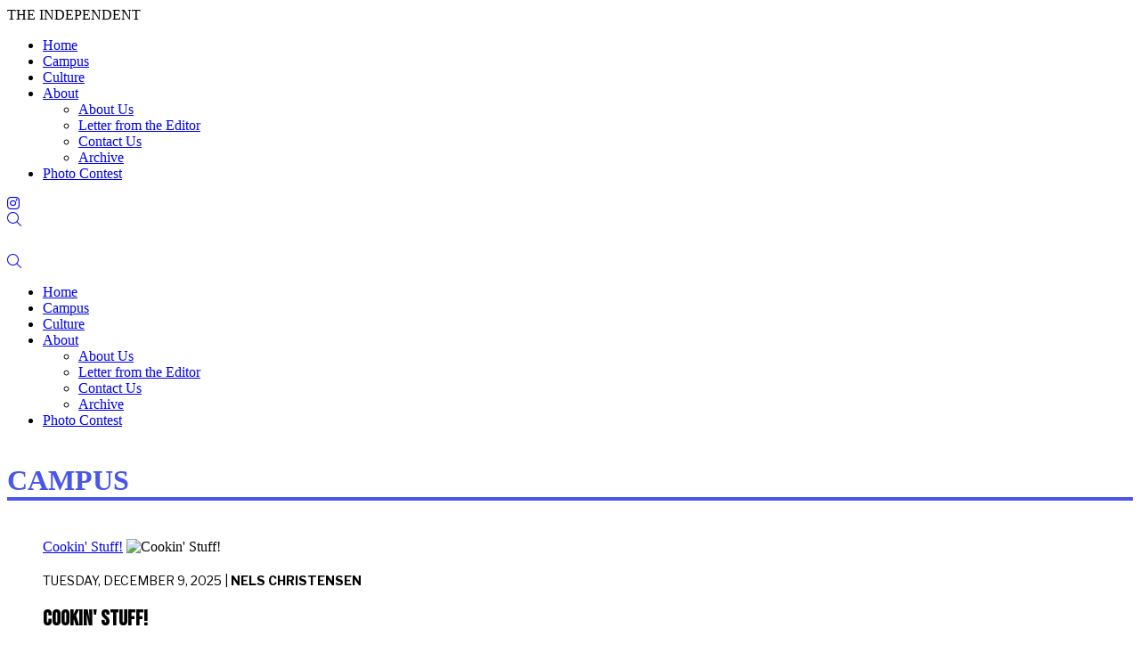

--- FILE ---
content_type: text/html; charset=utf-8
request_url: https://www.theindyonline.com/campus/pgrid/30773/pageid/98
body_size: 51865
content:
<!DOCTYPE html>
<html lang="en-US">
<head id="Head">     
          <!-- Google tag (gtag.js) -->
          <script async="" src="https://www.googletagmanager.com/gtag/js?id=G-4BGY02W3D7"></script>
          <script>
            window.dataLayer = window.dataLayer || [];
            function gtag(){dataLayer.push(arguments);}
            gtag('js', new Date());

            gtag('config', 'G-4BGY02W3D7');
          </script>
        <meta content="text/html; charset=UTF-8" http-equiv="Content-Type">
<meta name="viewport" content="width=device-width, initial-scale=1">
<meta name="REVISIT-AFTER" content="1 DAYS">
<meta name="RATING" content="GENERAL">
<meta name="RESOURCE-TYPE" content="DOCUMENT">
<meta content="text/javascript" http-equiv="Content-Script-Type">
<meta content="text/css" http-equiv="Content-Style-Type">
<script src="https://kit.fontawesome.com/a12926fb04.js" crossorigin="anonymous"></script><title>
	Campus News | The Independent News Organization | Fort Lewis College
</title><meta id="MetaRobots" name="robots" content="INDEX, FOLLOW"><link href="/Resources/Shared/stylesheets/dnndefault/7.0.0/default.css?cdv=2071" type="text/css" rel="stylesheet"><link href="/Portals/_default/skins/theindy/resource/vendor/bootstrap/bootstrap.css?cdv=2071" type="text/css" rel="stylesheet"><link href="/Portals/_default/skins/theindy/resource/vendor/aos/aos.css?cdv=2071" type="text/css" rel="stylesheet"><link href="/Portals/_default/skins/theindy/resource/css/jquery.mmenu.css?cdv=2071" type="text/css" rel="stylesheet"><link href="/Portals/_default/skins/theindy/resource/css/header.css?cdv=2071" type="text/css" rel="stylesheet"><link href="/Portals/_default/skins/theindy/resource/css/theme.css?cdv=2071" type="text/css" rel="stylesheet"><link href="/Portals/_default/skins/theindy/resource/header/megamenu/megamenu.css?cdv=2071" type="text/css" rel="stylesheet"><link href="/Portals/_default/skins/theindy/Layouts/14/LayoutDB.Header.indy-header.css?cdv=2071" type="text/css" rel="stylesheet"><link href="/Portals/_default/skins/theindy/Layouts/14/LayoutDB.Content.default.css?cdv=2071" type="text/css" rel="stylesheet"><link href="/Portals/_default/skins/theindy/Layouts/14/LayoutDB.Footer.indy-footer.css?cdv=2071" type="text/css" rel="stylesheet"><link href="/Portals/_default/skins/theindy/skin.css?cdv=2071" type="text/css" rel="stylesheet"><link href="/DesktopModules/EasyDNNnews/Templates/_default/Ozone/Ozone.css?cdv=2071" type="text/css" rel="stylesheet"><link href="/DesktopModules/EasyDNNnews/Templates/_default/Ozone/StylesCSS/black-indy.css?cdv=2071" type="text/css" rel="stylesheet"><link href="/DesktopModules/EasyDNNnews/Templates/_default/Ozone/StylesCSS/white-indy.css?cdv=2071" type="text/css" rel="stylesheet"><link href="/Portals/_default/skins/theindy/global-14.css?cdv=2071" type="text/css" rel="stylesheet"><link href="/Portals/_default/containers/theindy/container.css?cdv=2071" type="text/css" rel="stylesheet"><link href="/Portals/14/portal.css?cdv=2071" type="text/css" rel="stylesheet"><link href="https://fonts.googleapis.com/css?family=Bebas Neue:regular|Open Sans:300,regular,500,600,700,800,300italic,italic,500italic,600italic,700italic,800italic|Libre Franklin:regular,500,600,700,italic,500italic,600italic,700italic|Noto Serif Thai:regular&amp;display=swap&amp;subset=symbols,thai&amp;cdv=2071" type="text/css" rel="stylesheet"><link href="/Portals/_default/skins/theindy/resource/css/global-basic.css?cdv=2071" type="text/css" rel="stylesheet"><link href="/DesktopModules/EasyDNNNews/static/rateit/css/rateit.css?cdv=2071" type="text/css" rel="stylesheet"><link href="/DesktopModules/EasyDNNNews/static/common/common.css?cdv=2071" type="text/css" rel="stylesheet"><link href="/Portals/_default/skins/theindy/resource/header/mobilemenu/mobilemenu.css?cdv=2071" media="none" title="all" onload="this.media=this.title" type="text/css" rel="stylesheet"><script src="/DesktopModules/EasyDNNNews/static/eds_jquery/eds_jq.js?cdv=2071" type="text/javascript"></script><script src="/Resources/libraries/jQuery/03_07_01/jquery.js?cdv=2071" type="text/javascript"></script><script src="/Resources/libraries/jQuery-Migrate/03_04_01/jquery-migrate.js?cdv=2071" type="text/javascript"></script><script src="/Resources/libraries/jQuery-UI/01_13_02/jquery-ui.min.js?cdv=2071" type="text/javascript"></script><meta name="eds__GmapsInitData" content="{&quot;instanceGlobal&quot;:&quot;EasyDnnSolutions1_1_instance&quot;,&quot;google&quot;:{&quot;maps&quot;:{&quot;api&quot;:{&quot;key&quot;:&quot;&quot;,&quot;libraries&quot;:[&quot;geometry&quot;,&quot;places&quot;]}}}}">

          <script type="text/javascript">
            (function(i,s,o,g,r,a,m){i['GoogleAnalyticsObject']=r;i[r]=i[r]||function(){
            (i[r].q=i[r].q||[]).push(arguments)},i[r].l=1*new Date();a=s.createElement(o),
            m=s.getElementsByTagName(o)[0];a.async=1;a.src=g;m.parentNode.insertBefore(a,m)
            })(window,document,'script','https://www.google-analytics.com/analytics.js','ga');

            ga('create', '[TRACKING_ID]', 'auto', {'legacyCookieDomain': '[DOMAIN_NAME]'});
            [CUSTOM_SCRIPT]
            ga('send', 'pageview');	
          </script>

        <meta name="viewport" content="width=device-width,height=device-height, minimum-scale=1.0"><meta http-equiv="X-UA-Compatible" content="IE=edge"><meta name="format-detection" content="telephone=no"></head>
<body id="Body">

    <form method="post" action="/campus/pgrid/30773/pageid/98" id="Form" enctype="multipart/form-data">
<div class="aspNetHidden">
<input type="hidden" name="__EVENTTARGET" id="__EVENTTARGET" value="">
<input type="hidden" name="__EVENTARGUMENT" id="__EVENTARGUMENT" value="">
<input type="hidden" name="__VIEWSTATE" id="__VIEWSTATE" value="mrFaMm7OMbc2/BGoiVJSnoecCmbiKD9xfCteLS2wvat41SNeJWUi6EhfaKGKGPKEkmU3+gR435BDODtRNHecdqgUkIvJ76Ow/5V+77KLDrlU5A8ZYXbGzxSVjuBhLhKzuGvYpM1RlTYRzHcr4cbIZyiLQGgDOcRhYC7WqUmlnQJI2c+M2glgeZKT0J45s4/+mNEP8/BJGXIEROCPOdk5JKfpcHQvUfPPExHSvTRI0HvksI04XJNGFA6kvKV/UE3J1LEVUAYbQZnKiuRAJ+b6bvxc2j+sHUpiI0V45UqwAXZQC238WmLdPEOeszrwo+qlq8Vs3xW1M2pJ0gUJj+uatqvqo+z7gi0UWHoC1v1Q2fvuj3fKmcH6/dWtoei6OZxaISsoEsvxA/uTmFhQvo0XCl0wShJG6nTEUcgQvzM3Qpo3yrqoV8bzcQCc392p1x6NnQ6FGBx2WVEwRRJEdOoTO4m1nhanr3FOPdx/ArWl64tgwbCiHfMtn45V+urYzCL2Q0UYLLMzVjh45ZbGcng9ZxN+9Gyj2FGlvPdMtslKn5Repc9cO0fFTsGHgVKhXEKEoUgUuynYlDre/HsZs7FUY6IIysMhopE3IvVPcYcx1hCKJA8EMTqWxskc2ktwzQ0dLsOJ8Wu5owf8GDfzERVwi1t+XQ+C5mVc1UyeLOPxZFj0AYF1kxonJ9eLns8N7tk10HNPodp8j6IwpS3W/+2d50KxK+jlaKS6NN4bOD4NtE80w37Fa172J9WR5ExnVJMxUWqukeSg1k9dzqkJ+MyFq97pDQzh35GxaG3DbpCUdFfC1Ujm6RN9/YbythKw004w4dy0h/q5FMJnARcH2jsfgZ3nPL6EvsGOtBoq8Oml8DxQaYoA5f+EITZ53mvFo1CVgCEdTxyGN6AffG/k4lzErCige08aBD2YSR4JJ/BukXm/AtjPuStpq8mezvLHFBCwc/LO7gYiB8tBY1tWz3ZXWOYBV123NoVcNvS9VHxonDRYNNba3Eamc/pZY56ahKO6XIm4rOluG2ZOkIh0NWsrwNNHXTdni7QnUEDF4ytYTi2aez6lJcPqusiAgLpknXQLPPhE38r721Dd6gZmb3AeXzxN1ATKk5+KEPbe7Rp8oTFp5akSTQZoJ6cD/7a7ue99kqbyqe/8kUEMx5eigH3W6R4FtfGyrfg0mPm1ANvZVpsToVdCm0PgGjiG7EBIj4dJcTf4S4jcEg4DnlTSyasWRNecytEEsQcPFC1+A5t/FoqfzwO+TtluHtBS9e+U0NPPUK3y5HwrI9Sh5BWs6uK8VilxCgDhVkBQlvjtxPR2sfBXMsBvp6naQn3qH6csQNDxqiSKCfdnU0hiokgt8JGOcQGmD0Jnhtcaf4yAcR93KK6u+wmvzg8Lxp+yM0+z4OKI9Pt8/g/[base64]/o5aqnBLuc4a/QGiT6eLnK1eJHEXPFTyIyBd8apsbyy2bVcu5wnvHorI9/XuvYtzzvgisT7p4dyey8c+z6+OI1hTX/9g2ehA/NhC8jrj4siQT4njh0rdaU3w8SNIhoBIE8Bu8GlY4UJai2aI1MYUyJI0sLR1yaY2sHLlBhvCEwcTVdJ44dGN7tHR8gmPvZR6zikvyzaEBroPhpIO5ReGBBpQaZFRCWXA6RUG1cznLa2YHMbUVZv1CvVw0/fLtoh1UK1OY6A4+wIcw+Nt7vi5j//gc6zrPUXITmVijklM85gXqIizLjjkZoSSn+lWIc6i/yhyzWbWWm7AvBmK65T26U3xCjP28hiKkyGx/e9js5guyMM7avyAgz3+WSny1vs7p6OUBokxJItzn08f71EwyznoazB24P0kqrhBfe4zzhLPrIF652UA/hqn75DcwbEx4GK58stUjrZ2A3zuV1VUiMrv4E4f11vLXnaBupdSo98NkZdLX0quDVoOA1llMq7AgWMloZKg5znYJSDpnOo9pMHy+HK5Hx73Q7YBesMRl/Lm2aCIuFYr2voUr/XBfEOmeFxT1umueEuV1Jbf66q91wIED0S3LQxkeRPDfnEedhA3s5+47aerZhudYpxXBPi+7YN3tfTfIqUutW7/LZsbE7pGgq0+JI/XOcrt/hYmLTHUv+j5LVPexil6K1RjbOgWuohRzuTSry9fuSMRNuS9LIZuk/d+ceFOqNj8f3topZVnkhqaw1p2+9AdhzgSOMsulrY5NhItkMn4kiLdjUOzFwOZEPgpjvVzzyx0+GX/drpr0l0BzUq0Nvfp4SOJHi4V3Bipb6RWIM+DRo/VxuzcR1XTKlJIFbUaKb+3r8xDwVqZ9FV9K2gwwcQaROu8welF6ESBiq7wEOr0wtMRmT3eaY0+5I04Ctd0XL/6u+S49sQysFrs5aK70+a14h9DVvFb4RS5XMFVkiiGYt9pEIikPSWKku74Q33LGeK+lx7hPOpsV0QNfJpTca1hgLhz0nEg+IFUMX2yPCZ5A+z8wlS4xPczLTPFPVbMdUybvx0fQtgl1EUdBtI/u6P0UVUPKO9TBRUKXDrXVYsZxjNPyAUJo+QOfZL87P2iHiKblgIsMywIZWwpzld5Lfi6ABROBt103B9gYML2Ye6rSL8KRYnf9IN4xCpcyFCzP3fAaQoYc4b28WTrQkLPHT32iLe/Z/fFMvXlqTAafN6lmZzXkLKahihWECG4+dgg5P7/Rp7U4tqF9GxMwE9OVxEM9MCbEhvTxKQmHWwSYC97BU+mc6XNApRH8/v/22Jm7YarHk6aiF8pzrv+6x1lKWI09ld4kMyhjD9p1Swu2BOqK0dghdfjfDYQMlKM7cS4u3Ei310YvDzJIMp/ESFxRRyeyv6OUdLgDn+U1pWwN0D1DyGBzPf1ycJAhrH53q6t1fXqZYKX1EDwYeKVhGOE7zB9NuJbc2n+nUdCK/ikLBOPo9yZG9AeDvv8/o2pVbKtx3biwR0frtG9FWDpwBtVYkmVEsq2aaaLP33ArsgfnO1/1WuTUVDi7hQ7bf2ygcpzslARzicHGXxJDq8rFn3uJkQ9WfPMkS5ipfhAvNAKssm7SS/ledqK9mT6cBifTeAq3iJtwrnJCYRcZwIdW9/9mfksYn6aPS4kHxoLJZHNsqIXTtE+H0vS8dw119+NZIUcOG9ViuScvsBHEfMg5pfjatGT97eHXCGVCYVkPDaUPDItSqOMil7p7YoFclsR4xyp25ZIgNHekUnWn1a611HEl1yZo8Kd9i/zDU81HE1BoXFSyqZiSfc7pE4NuH0ZXUqKSDoSMp8BBV3+nu0RqgW5kgn3JrBkcjOW/gSLZpd797uz2BypGvBx6H53Xqu9J3SbdgG+UXc7XbCXu8vG87RBAKzOshUwqgIrBWPj2aIgVySOMACZDrzfjI6Nc3pFLPdtojx/AP3EeczstktLhsx0zWO/JaeiTmTUQBIc20MNAvutcKvtLBonBfoccNiQAdbU1uz8ynquMguOWZCxzwicFvKFMww84svAZKpP5aGK8Ve4y2TTqThYQXJ778TOJCHjySeMvtYj4Nohd/ZBNKbdCH7o/e09iq5jK/W6m3Ls76bJF1jzqzVhgOXigxH3EPh3570GiIPZRQvhOAV+aQx/Z9ji1y33fR6ctzv3SkxfRdmEFPIgDIsbz05y3Ekw3+tem6Cr7roIFOjkOLYuRhEN5urgjq2hoHLqY8wQi3IAsQgLnn3egQ03VXsHryn24QMdeje+49BCYJnFl73N5sDDV2ieNmkAdJNot6s4oxG75mCl2D7mBeXU0HDS91ty0EwZjv4kGkhEs9S9P+2n9uyU/0NnkBCxPN23lMZDiGkp/UICoZBZrp8e/lczHh/CmWLFQ58WXv8sbMHDJmKsyJR56z4lxWkHQHj+USRj7Av/HbNnD0z8m+PWyVn9f5rMGg73DrnLpEi6ax6+isN4+5xch+u25TpMnXk/EElCo+HmozXaVOcBbQinvALKlIklRUfXbXkiB22FWkYGv8/97kWEO1504+ycq8q4DouUmwnBRSpagk0IrSQffQ==">
</div>

<script type="text/javascript">
//<![CDATA[
var theForm = document.forms['Form'];
if (!theForm) {
    theForm = document.Form;
}
function __doPostBack(eventTarget, eventArgument) {
    if (!theForm.onsubmit || (theForm.onsubmit() != false)) {
        theForm.__EVENTTARGET.value = eventTarget;
        theForm.__EVENTARGUMENT.value = eventArgument;
        theForm.submit();
    }
}
//]]>
</script>


<script src="/WebResource.axd?d=pynGkmcFUV3U-o20-QvdUyIuKKZfZeAF9MtYrF7uMr_1r4wiiuhrWJgi9rk1&amp;t=638941994805310136" type="text/javascript"></script>


<script src="/ScriptResource.axd?d=NJmAwtEo3IpgzSs7BTvHyJ_oSB3yt1BndKmvl2F0pqpAS2OrIlxZoOhvvC5Phh_Xkm4Q8L6pPfKy_xOulK0gF9VIiEKApYoG3hhEHNOFD8GQvKcQRo-AZ1rVBSXxjBa86kj8OA2&amp;t=32e5dfca" type="text/javascript"></script>
<script src="/ScriptResource.axd?d=dwY9oWetJoK2vQFjZq5yZdujX2RrHPRKRt3CZaCj7e7yaO7mznC9SmiyOU08YsJsMpUIUA-H1r8rIO5bWW6eDpkfvWF50iGX8crDNbYbtbts3TaM8OJxrDYadlt1FICs2QA0poLoE2tprXzh0&amp;t=32e5dfca" type="text/javascript"></script>
<div class="aspNetHidden">

	<input type="hidden" name="__VIEWSTATEGENERATOR" id="__VIEWSTATEGENERATOR" value="CA0B0334">
	<input type="hidden" name="__VIEWSTATEENCRYPTED" id="__VIEWSTATEENCRYPTED" value="">
	<input type="hidden" name="__EVENTVALIDATION" id="__EVENTVALIDATION" value="9lkDdg+xeA92dYX5QkacCJw8jHq/WDU7JO1bAbRddjm9I2aUMVZgJegm6dMEp4EKH2JOI0jKN3SPQ7KOnu6LJYaqs05xjlpI/U2aahpBlqHwkz8K">
</div><script src="/js/dnn.modalpopup.js?cdv=2071" type="text/javascript"></script><script src="/js/dnncore.js?cdv=2071" type="text/javascript"></script><script src="/DesktopModules/EasyDNNNews/static/rateit/js/jquery.rateit_2.2.js?cdv=2071" type="text/javascript"></script><script src="/DesktopModules/EasyDNNNews/static/EasyDnnSolutions/EasyDnnSolutions_1.1_2.2.js?cdv=2071" type="text/javascript"></script>
<script type="text/javascript">
//<![CDATA[
Sys.WebForms.PageRequestManager._initialize('ScriptManager', 'Form', [], [], [], 90, '');
//]]>
</script>

        
        
        


 <script type="text/javascript">
var GetWebpConvertServiceUrl = '/DesktopModules/DNNGo_ThemePluginPro/Resource_Service.aspx?Token=ServiceWebpConvert&PortalId=14&TabId=4680&ModuleId=';
</script>













<script>var userAgent = navigator.userAgent;if((userAgent.indexOf("compatible") > -1 && userAgent.indexOf("MSIE") > -1) || (userAgent.indexOf('Trident') > -1 && userAgent.indexOf("rv:11.0") > -1)){document.getElementsByTagName('html')[0].className += 'ie-browser'; };</script>




<!--Layout-->
<!--CDF(Css|/Portals/_default/skins/theindy/Layouts/14/LayoutDB.Header.indy-header.css?cdv=2071|DnnPageHeaderProvider|10)-->

<!--CDF(Css|/Portals/_default/skins/theindy/Layouts/14/LayoutDB.Content.default.css?cdv=2071|DnnPageHeaderProvider|10)-->

<!--CDF(Css|/Portals/_default/skins/theindy/Layouts/14/LayoutDB.Footer.indy-footer.css?cdv=2071|DnnPageHeaderProvider|10)-->

<!--bootstrap-->
<!--CDF(Css|/Portals/_default/skins/theindy/resource/vendor/bootstrap/bootstrap.css?cdv=2071|DnnPageHeaderProvider|9)-->
<!--aos-->
<!--CDF(Css|/Portals/_default/skins/theindy/resource/vendor/aos/aos.css?cdv=2071|DnnPageHeaderProvider|9)-->

<!--Theme-->
<!--CDF(Css|/Portals/_default/skins/theindy/resource/css/jquery.mmenu.css?cdv=2071|DnnPageHeaderProvider|9)-->

 
<!--CDF(Css|/Portals/_default/skins/theindy/resource/css/header.css?cdv=2071|DnnPageHeaderProvider|9)--> 

 
<!--CDF(Css|/Portals/_default/skins/theindy/resource/css/theme.css?cdv=2071|DnnPageHeaderProvider|9)-->
<!--CDF(Css|/Portals/_default/skins/theindy/global-14.css?cdv=2071|DnnPageHeaderProvider|18)-->

     



<div class="dng-main mm-page mm-slideout Wide" id="mm-content-box">
  <div id="dng-wrapper"> 

     

   
   
    
          	 <div class="header-replace "><header class="header_bg header-wrap header-default floating-nav floating-nav-sticky"><div id="megamenuWidthBox" class="container"></div> <div class="header-top-bg floating-display-none header-bg-box" data-height="0" id="headerrow-349354"><div class="container"><div class="header-top header-container-box"> <div class="header-area area-left header-vertical  header-undefined" id="column-317022"><div class="header-content-wrap"> </div></div> <div class="header-area area-center header-vertical  indy header-vertical" id="column-250649"><div class="header-content-wrap"> <div class="dngTextBox">THE INDEPENDENT</div></div></div> <div class="header-area area-right header-vertical  header-undefined" id="column-727368"><div class="header-content-wrap"> </div></div> </div></div></div> <div class="header-center-bg light-bottom-line floating-light-bottom-line header-bg-box" data-height="70" id="headerrow-349356"><div class="container"><div class="header-center header-container-box"> <div class="header-area area-left header-vertical  header-vertical" style="width:155px" id="column-645135"><div class="header-content-wrap"> </div></div> <div class="header-area area-center header-horizontal text-center header-horizontal text-center" id="column-930454"><div class="header-content-wrap"> <div class="nav-bar"><div id="dng-megamenu673076" data-split="false" class="dng-megamenu hoverstyle_1 flyout-shadow mega-shadow">
    <div class="dnngo_gomenu" id="dnngo_megamenub4d2edcf45">
      
         <ul class="primary_structure">
 <li class=" ">
<a href="https://www.theindyonline.com/" title="Home | The Independent News Organization | Fort Lewis College"><span>Home</span></a>
</li>
 <li class=" current">
<a href="https://www.theindyonline.com/campus" title="Campus News | The Independent News Organization | Fort Lewis College"><span>Campus</span></a>
</li>
 <li class=" ">
<a href="https://www.theindyonline.com/culture" title="Culture | The Independent News Organization | Fort Lewis College"><span>Culture</span></a>
</li>
 <li class="dir ">
<a href="javascript:;" title="About | The Independent Online | Fort Lewis College"><span>About</span></a>
 <div class="dnngo_menuslide">
 <ul class="dnngo_slide_menu ">
 <li class=" ">
<a href="https://www.theindyonline.com/about/about-us" title="About Us | The Independent Online | Fort Lewis College"><span>About Us</span></a>
</li>
 <li class=" ">
<a href="https://www.theindyonline.com/about/letter-from-the-editor" title="Letter from the Editor | The Independent Online | Fort Lewis College"><span>Letter from the Editor</span></a>
</li>
 <li class=" ">
<a href="https://www.theindyonline.com/about/contact-us" title="Contact Us | The Independent News Organization | Fort Lewis College"><span>Contact Us</span></a>
</li>
 <li class=" ">
<a href="https://issuu.com/theindyonline" title="Archive"><span>Archive</span></a>
</li>
</ul>
</div>
</li>
 <li class=" ">
<a href="https://www.theindyonline.com/photo-contest" title="The Independent's Fall 2025 Photo Contest"><span>Photo Contest</span></a>
</li>
</ul>

      
    </div> 
    
    
<script type="text/javascript">
    jQuery(document).ready(function ($) {
        $("#dnngo_megamenub4d2edcf45").dnngomegamenu({
            slide_speed: 200,
            delay_disappear: 500,
            popUp: "vertical",//level
			delay_show:150,
			direction:"ltr",//rtl ltr
			megamenuwidth:"box",//full box
			WidthBoxClassName:"#megamenuWidthBox"
        });
    });


	jQuery(document).ready(function () {
		jQuery("#dnngo_megamenub4d2edcf45").has("ul").find(".dir > a").attr("aria-haspopup", "true");
	}); 

</script></div></div>
	<!--CDF(Css|/Portals/_default/skins/theindy/resource/header/megamenu/megamenu.css?cdv=2071|DnnPageHeaderProvider|9)--><!--CDF(Javascript|/Portals/_default/skins/theindy/resource/header/megamenu/megamenu.js?cdv=2071|DnnFormBottomProvider|9)--><div class="dngTextBox"><a style="text-decoration: none;" href="https://www.instagram.com/independentflc/"><i class="fa-brands fa-instagram" id="indy-ig"></i></a></div><div class="dngTextBox"><a style="text-decoration: none;" href="https://www.theindyonline.com/search" title="Search theIndy online" aria-label="Search"><i class="fa-light fa-magnifying-glass" id="indy-ig" style="margin-right: 100px; font-size: 1.3 rem;"></i></a></div></div></div> <div class="header-area area-right header-horizontal  header-horizontal" style="width:70px" id="column-722316"><div class="header-content-wrap"> </div></div> </div></div></div>  </header></div><div class="mobile-header-replace"><header class="mobile-header floating-nav">  <div class="header-mobile-bg mobile-header-shadow" id="mobileheader-639685"><div class="header-mobile"> <div class="header-area area-left header-horizontal text-left header-horizontal text-left" id="column-615625"><div class="header-content-wrap"> <div class="dngTextBox"><h1 style="font-family: 'Bebas Neue', sans-serif; color: white; font-size: 24px; margin: 0px; text-align: center;">TheIndy</h1></div></div></div> <div class="header-area area-center header-horizontal  header-horizontal" id="column-946586"><div class="header-content-wrap"> </div></div> <div class="header-area area-right header-horizontal text-right header-horizontal text-right" id="column-62191"><div class="header-content-wrap"> <div class="dngTextBox"><a style="text-decoration: none;" href="https://www.theindyonline.com/search" title="Search theIndy online" aria-label="Search"><i class="fa-light fa-magnifying-glass" id="indy-ig" style="margin-right:15px; font-size: 0.7 rem;"></i></a></div><div class="mobile-menu-icon"><span class="dg-menu-anime"><i></i></span></div>
	<div class="mobilemenu-main" id="mobilemenu3731" data-title="Menu"><span class="mobileclose"></span>
	<div class="m-menu">
	
<div id="gomenudd4457825b" class="gomenu ">
    <ul class=""><li class="   first-item Item-1"><a href="https://www.theindyonline.com/" title="Home | The Independent News Organization | Fort Lewis College"><span>Home</span></a></li><li class=" current  Item-2"><a href="https://www.theindyonline.com/campus" class="acurrent" title="Campus News | The Independent News Organization | Fort Lewis College"><span>Campus</span></a></li><li class="   Item-3"><a href="https://www.theindyonline.com/culture" title="Culture | The Independent News Organization | Fort Lewis College"><span>Culture</span></a></li><li class="dir   Item-4"><a href="javascript:;" title="About | The Independent Online | Fort Lewis College"><span>About</span></a><ul><li class="   first-item SunItem-1"><a href="https://www.theindyonline.com/about/about-us" title="About Us | The Independent Online | Fort Lewis College"><span>About Us</span></a></li><li class="   SunItem-2"><a href="https://www.theindyonline.com/about/letter-from-the-editor" title="Letter from the Editor | The Independent Online | Fort Lewis College"><span>Letter from the Editor</span></a></li><li class="   SunItem-3"><a href="https://www.theindyonline.com/about/contact-us" title="Contact Us | The Independent News Organization | Fort Lewis College"><span>Contact Us</span></a></li><li class="   last-item SunItem-4"><a href="https://issuu.com/theindyonline" title="Archive"><span>Archive</span></a></li></ul></li><li class="   last-item Item-5"><a href="https://www.theindyonline.com/photo-contest" title="The Independent's Fall 2025 Photo Contest"><span>Photo Contest</span></a></li></ul>
</div>
 
 
	</div>
	</div>
	<!--CDF(Css|/Portals/_default/skins/theindy/resource/header/mobilemenu/mobilemenu.css?cdv=2071|DnnPageHeaderProvider|317)-->
	<!--CDF(Javascript|/Portals/_default/skins/theindy/resource/header/mobilemenu/mobilemenu.js?cdv=2071|DnnFormBottomProvider|17)-->	
	</div></div> </div></div>  </header></div><div id="dnn_PageTitleFullPane" class="PageTitleFullPane DNNEmptyPane"></div>
        

    <div id="dnn_BannerPane" class="BannerPane DNNEmptyPane"></div>


    <section id="dnn_content">      
    
      
      <div class="container">
        <div class="row">
          <div class="col-sm-12">
            <div id="dnn_ContentPane" class="ContentPane"><div class="DnnModule DnnModule-EasyDNNnews DnnModule-30796"><a name="30796"></a>
<div class="White">
     <div id="dnn_ctr30796_ContentPane" class="contentpane"><!-- Start_Module_30796 --><h1 style="color:#4956EB; font-size: 32px; border-bottom: 4px solid #4956EB; margin-top: 40px;">CAMPUS</h1><div id="dnn_ctr30796_ModuleContent" class="DNNModuleContent ModEasyDNNnewsC">
	

<script type="text/javascript">
	/*<![CDATA[*/
	
	
	
	
	
	
	
	
	
	
	

	eds3_5_jq(function ($) {
		if (typeof edn_fluidvids != 'undefined')
			edn_fluidvids.init({
				selector: ['.edn_fluidVideo iframe'],
				players: ['www.youtube.com', 'player.vimeo.com']
			});
		
		
		

	});
	/*]]>*/
</script>



<div class="eds_news_module_30796 news Ozone_Style_black-indy eds_style_predefined_black-indy eds_subCollection_news eds_news_Ozone eds_template_List_Article_Multi_3_Article_Indy eds_templateGroup_listArticleMulti3 eds_styleSwitchCriteria_module-30796">
	

	

	<div id="dnn_ctr30796_ViewEasyDNNNewsMain_ctl00_pnlListArticles">
		
		
		<!--TemplateGroup:listArticleMulti3-->

<!--ArticleRepeat:Before:-->
<div class="row edn_30796_article_list_wrapper">
<!--RepeatEnd:Before:-->



	<div class="row edn_clearFix" style="display: flex; flex-flow: row wrap;">
<!--BeforeEnd-->
<!--ArticleRepeat:1:2:3:-->
		<article class="col-lg-4 edn_article edn_multiArticle edn_multiArticleMain">
			
			<figure>
				<a href="https://www.theindyonline.com/detail/cookin-stuff" target="_self"><span>Cookin' Stuff!</span></a>
				
				<img loading="lazy" alt="Cookin' Stuff!" src="/Portals/14/EasyDNNNews/19083/images/Screenshot-2025-12-09-at-2.28.12-PM1-800-600-c-T-72.png">
				
				
					<div>
						<p style="font-size: 14px; text-transform:uppercase; font-family: 'Libre Franklin', sans-serif; margin-top: 20px;">Tuesday, December 9, 2025 | <b>Nels Christensen</b></p>
							
					</div>
					<div>
					<h2 class="edn_articleTitle" style="color: black; font-family: 'Bebas Neue', sans-serif; margin-top:20px;"><b>Cookin' Stuff!</b></h2>
						
					</div>
					<div>
						<div class="edn_articleSummary" style="font-size: 16px; font-family: 'Open Sans', sans serif;"><p>Food, friends and dorm life; how one student makes the most of kitchens on campus</p></div>
					</div>
			</figure>
		</article>
<!--RepeatEnd-->
<!--MultiArticleEnd-->


<!--RepeatEnd-->
<!--MultiArticleEnd-->




<!--ArticleRepeat:1:2:3:-->
		<article class="col-lg-4 edn_article edn_multiArticle edn_multiArticleMain">
			
			<figure>
				<a href="https://www.theindyonline.com/detail/indigenous-peoples-day-2025" target="_self"><span>Indigenous People's Day 2025</span></a>
				
				<img loading="lazy" alt="Indigenous People's Day 2025" src="/Portals/14/EasyDNNNews/18985/images/DSC_0322-800-600-c-T-72.jpg">
				
				
					<div>
						<p style="font-size: 14px; text-transform:uppercase; font-family: 'Libre Franklin', sans-serif; margin-top: 20px;">Wednesday, November 12, 2025 | <b>Written by Mya Simon, Photographed by M'iitra Pino </b></p>
							
					</div>
					<div>
					<h2 class="edn_articleTitle" style="color: black; font-family: 'Bebas Neue', sans-serif; margin-top:20px;"><b>Indigenous People's Day 2025</b></h2>
						
					</div>
					<div>
						<div class="edn_articleSummary" style="font-size: 16px; font-family: 'Open Sans', sans serif;"><p>October rain does little to keep FLC from celebrating Indigenous culture&nbsp;</p></div>
					</div>
			</figure>
		</article>
<!--RepeatEnd-->
<!--MultiArticleEnd-->


<!--RepeatEnd-->
<!--MultiArticleEnd-->




<!--ArticleRepeat:1:2:3:-->
		<article class="col-lg-4 edn_article edn_multiArticle edn_multiArticleMain">
			
			<figure>
				<a href="https://www.theindyonline.com/detail/safety-first-because-accidents-last" target="_self"><span>Safety First, Because Accidents Last</span></a>
				
				<img loading="lazy" alt="Safety First, Because Accidents Last" src="/Portals/14/EasyDNNNews/19003/images/Indy-Logo-complete-2-7-24-Recovered-500-250-c-C-100-800-600-c-T-72.png">
				
				
					<div>
						<p style="font-size: 14px; text-transform:uppercase; font-family: 'Libre Franklin', sans-serif; margin-top: 20px;">Tuesday, September 30, 2025 | <b>Nels Christensen</b></p>
							
					</div>
					<div>
					<h2 class="edn_articleTitle" style="color: black; font-family: 'Bebas Neue', sans-serif; margin-top:20px;"><b>Safety First, Because Accidents Last</b></h2>
						
					</div>
					<div>
						<div class="edn_articleSummary" style="font-size: 16px; font-family: 'Open Sans', sans serif;"><p>Fort Lewis police report safety statistics in recent years.&nbsp;</p></div>
					</div>
			</figure>
		</article>
<!--RepeatEnd-->
<!--MultiArticleEnd-->

<!--After:1:2:3:-->
	</div>
<!--AfterEnd-->
<!--RepeatEnd-->
<!--MultiArticleEnd-->



<!--ArticleRepeat:After:-->
<!--RepeatEnd:After:-->
<!--MultiArticleEnd-->
		
	
	</div>

	

	
	
	
	
</div>











</div><hr style="margin-bottom: 30px;"><!-- End_Module_30796 --></div>
</div>






















</div><div class="DnnModule DnnModule-EasyDNNnews DnnModule-30773"><a name="30773"></a>
<div class="White">
     <div id="dnn_ctr30773_ContentPane" class="contentpane"><!-- Start_Module_30773 --><div id="dnn_ctr30773_ModuleContent" class="DNNModuleContent ModEasyDNNnewsC">
	

<script type="text/javascript">
	/*<![CDATA[*/
	
	
	
	
	
	
	
	
	
	
	

	eds3_5_jq(function ($) {
		if (typeof edn_fluidvids != 'undefined')
			edn_fluidvids.init({
				selector: ['.edn_fluidVideo iframe'],
				players: ['www.youtube.com', 'player.vimeo.com']
			});
		
		
		

	});
	/*]]>*/
</script>



<div class="eds_news_module_30773 news Ozone_Style_white-indy eds_style_predefined_white-indy eds_subCollection_news eds_news_Ozone eds_template_List_Article_Indy eds_templateGroup_listArticleDefault eds_styleSwitchCriteria_module-30773">
	

	

	<div id="dnn_ctr30773_ViewEasyDNNNewsMain_ctl00_pnlListArticles">
		
		
		<!--ArticleRepeat:Before:-->
<div class="edn_30773_article_list_wrapper">
<!--ArticleTemplate-->
<article class="edn_article edn_clearFix">
	
	
	<div class="edn_mediaContainer">
		<a href="https://www.theindyonline.com/detail/more-gender-neutral-bathrooms-on-campus" target="_self">More gender neutral bathrooms on campus</a>
		<img loading="lazy" alt="More gender neutral bathrooms on campus" src="/Portals/14/EasyDNNnews/7218/images/bathroom-500-250-c-C-72.png">
	</div>
	
	<div style="margin: 15px 0px;">
	<h2 class="edn_articleTitle" style="font-size: 24px;"><a href="https://www.theindyonline.com/detail/more-gender-neutral-bathrooms-on-campus" target="_self">More gender neutral bathrooms on campus</a></h2>
	
	<h3 class="edn_articleTitle edn_articleSubTitle"><b>Story by Alexa Chance, Graphic by Allie Hutto</b></h3>
	
	<div class="edn_metaDetails">
		<time>Thursday, November 14, 2013</time>
	</div>
	<div class="edn_articleSummary">Luke Knudsen and Charles Eagan proposed more gender neutral restrooms on campus to the Associated Students of Fort Lewis College Senate on Wed., Oct. 23.
There are currently 15 gender neutral bathrooms on campus. They are located in Berndt, Kroeger, Pine, Reed Library, the Student Life Center, and the Student Union Building. Residence halls are not included and these are public restrooms.</div>
	<p>
Luke Knudsen and Charles Eagan proposed more gender neutral restrooms on campus to the Associated Students of Fort Lewis College Senate on Wed., Oct. 23. 


&ldquo;My friend, Luke Knudsen, and I have been talking for a long time about the need for gender neutral bathrooms on campus because using the restroom when you don't pass clearly as male or female can be a pretty scary thing,&rdquo;...</p>
	<p class="indy_link-right-caret" style="color:#000 !important;"><a href="https://www.theindyonline.com/detail/more-gender-neutral-bathrooms-on-campus">Read more</a></p>
	</div>
</article>
<!--ArticleTemplate-->
<article class="edn_article edn_clearFix">
	
	
	<div class="edn_mediaContainer">
		<a href="https://www.theindyonline.com/detail/criterion-five-plans-for-flcs-future" target="_self">Criterion Five Plans for FLC's Future </a>
		<img loading="lazy" alt="Criterion Five Plans for FLC's Future " src="/Portals/14/EasyDNNnews/7219/images/156839future2-500-250-c-C-72.png">
	</div>
	
	<div style="margin: 15px 0px;">
	<h2 class="edn_articleTitle" style="font-size: 24px;"><a href="https://www.theindyonline.com/detail/criterion-five-plans-for-flcs-future" target="_self">Criterion Five Plans for FLC's Future </a></h2>
	
	<h3 class="edn_articleTitle edn_articleSubTitle"><b>Article by Madilyn Bates, Graphic by Allie Hutto </b></h3>
	
	<div class="edn_metaDetails">
		<time>Tuesday, November 12, 2013</time>
	</div>
	<div class="edn_articleSummary"><p><strong style="font-weight: normal;" id="docs-internal-guid-514563e0-4d15-798d-c83e-cbe286ac6911"></strong></p>
<p dir="ltr" style="line-height: 2; margin-top: 0pt; margin-bottom: 0pt; text-indent: 36pt;"><strong style="font-weight: normal;" id="docs-internal-guid-514563e0-4d15-798d-c83e-cbe286ac6911">The Higher Learning Commission continues the accreditation process at Fort Lewis College, and the teams evaluating the school based on various outlined criteria are wrapping up their analysis of gaps in FLC&rsquo;s policies.<span style="line-height: 21px;"><strong style="font-weight: normal;" id="docs-internal-guid-514563e0-4d15-798d-c83e-cbe286ac6911"></strong></span></strong></p>
<p dir="ltr" style="line-height: 2; margin-top: 0pt; margin-bottom: 0pt; display: inline !important;"><strong style="font-weight: normal;" id="docs-internal-guid-514563e0-4d15-798d-c83e-cbe286ac6911"><strong style="font-weight: normal;" id="docs-internal-guid-514563e0-4d15-798d-c83e-cbe286ac6911">&nbsp;Criterion five judges the school&rsquo;s planning for resources, budget and effectiveness through a few core components.</strong></strong></p>
<div><strong style="font-weight: normal;" id="docs-internal-guid-514563e0-4d15-798d-c83e-cbe286ac6911"><br>
</strong></div>
<br></div>
	<p>
The Higher Learning Commission continues the accreditation process at Fort Lewis College, and the teams evaluating the school based on various outlined criteria are wrapping up their analysis of gaps in FLC&rsquo;s policies.
 &nbsp;&nbsp;&nbsp;&nbsp;&nbsp;&nbsp;&nbsp; Criterion five judges the school&rsquo;s planning for resources, budget and effectiveness through a few core components.
...</p>
	<p class="indy_link-right-caret" style="color:#000 !important;"><a href="https://www.theindyonline.com/detail/criterion-five-plans-for-flcs-future">Read more</a></p>
	</div>
</article>
<!--ArticleTemplate-->
<article class="edn_article edn_clearFix">
	
	
	<div class="edn_mediaContainer">
		<a href="https://www.theindyonline.com/detail/taking-a-look-at-teaching-and-learning-the-hlc-committees-teaching-and-learning-team" target="_self">Taking a Look at Teaching and Learning: The HLC Committee's Teaching and Learning Team</a>
		<img loading="lazy" alt="Taking a Look at Teaching and Learning: The HLC Committee's Teaching and Learning Team" src="/Portals/14/EasyDNNnews/7220/images/121682head123-500-250-c-C-72.jpg">
	</div>
	
	<div style="margin: 15px 0px;">
	<h2 class="edn_articleTitle" style="font-size: 24px;"><a href="https://www.theindyonline.com/detail/taking-a-look-at-teaching-and-learning-the-hlc-committees-teaching-and-learning-team" target="_self">Taking a Look at Teaching and Learning: The HLC Committee's Teaching and Learning Team</a></h2>
	
	<h3 class="edn_articleTitle edn_articleSubTitle"><b>Story by Madilyn Bates, Graphic by Allie Hutto</b></h3>
	
	<div class="edn_metaDetails">
		<time>Tuesday, October 29, 2013</time>
	</div>
	<div class="edn_articleSummary"></div>
	<p>As the Higher Learning Commission Accreditation proceeds to evaluate different aspects of Fort Lewis College&rsquo;s performance, the criterion three team is beginning to assess teaching and learning.


Teaching and Learning criterion three involves measuring the quality, resources, and support the school offers its students.


&ldquo;Criterion three deals directly with the quality of...</p>
	<p class="indy_link-right-caret" style="color:#000 !important;"><a href="https://www.theindyonline.com/detail/taking-a-look-at-teaching-and-learning-the-hlc-committees-teaching-and-learning-team">Read more</a></p>
	</div>
</article>
<!--ArticleTemplate-->
<article class="edn_article edn_clearFix">
	
	
	<div class="edn_mediaContainer">
		<a href="https://www.theindyonline.com/detail/assessing-our-mission-the-hlc-committees-mission-team" target="_self">Assessing Our Mission: The HLC Committee's Mission Team</a>
		<img loading="lazy" alt="Assessing Our Mission: The HLC Committee's Mission Team" src="/Portals/14/EasyDNNnews/7221/images/121681mission-500-250-c-C-72.jpg">
	</div>
	
	<div style="margin: 15px 0px;">
	<h2 class="edn_articleTitle" style="font-size: 24px;"><a href="https://www.theindyonline.com/detail/assessing-our-mission-the-hlc-committees-mission-team" target="_self">Assessing Our Mission: The HLC Committee's Mission Team</a></h2>
	
	<h3 class="edn_articleTitle edn_articleSubTitle"><b>Story by Madilyn Bates</b></h3>
	
	<div class="edn_metaDetails">
		<time>Tuesday, October 29, 2013</time>
	</div>
	<div class="edn_articleSummary"></div>
	<p>The Higher Learning Commission&rsquo;s re-accreditation process is underway for the 2013-2014 school year, and teams are assembled to begin evaluating the school based on five categories.

The Mission Team, which is led by Michael Martin, associate professor of history, and Lee Frazer, assistant professor of adventure education, will evaluate whether the mission statement is an accurate...</p>
	<p class="indy_link-right-caret" style="color:#000 !important;"><a href="https://www.theindyonline.com/detail/assessing-our-mission-the-hlc-committees-mission-team">Read more</a></p>
	</div>
</article>
<!--ArticleTemplate-->
<article class="edn_article edn_clearFix">
	
	
	<div class="edn_mediaContainer">
		<a href="https://www.theindyonline.com/detail/an-author-amongst-us" target="_self">An Author Amongst Us</a>
		<img loading="lazy" alt="An Author Amongst Us" src="/Portals/14/EasyDNNnews/7222/images/DSCN0858-500-250-c-C-72.JPG">
	</div>
	
	<div style="margin: 15px 0px;">
	<h2 class="edn_articleTitle" style="font-size: 24px;"><a href="https://www.theindyonline.com/detail/an-author-amongst-us" target="_self">An Author Amongst Us</a></h2>
	
	<h3 class="edn_articleTitle edn_articleSubTitle"><b>Story by Alexa Chance, Photo by Christian Bachrodt</b></h3>
	
	<div class="edn_metaDetails">
		<time>Friday, October 25, 2013</time>
	</div>
	<div class="edn_articleSummary"></div>
	<p>When Steven Meyers, professor of English at Fort Lewis College, isn&rsquo;t teaching creative non-fiction or Semantics, he is doing his own work. 



Meyers is the author of two creative non-fiction titles that have recently been re-released: The San Juan River Chronicle and Notes from the San Juans. 



Meyers hadn&rsquo;t planned to be a full-time professor when he was hired in 2000,...</p>
	<p class="indy_link-right-caret" style="color:#000 !important;"><a href="https://www.theindyonline.com/detail/an-author-amongst-us">Read more</a></p>
	</div>
</article>
<!--ArticleRepeat:After:-->

		<div class="article_pager"><a class="first" href="https://www.theindyonline.com/campus/pgrid/30773/pageid/1" aria-label="First page">First</a><a class="prev" rel="prev" href="https://www.theindyonline.com/campus/pgrid/30773/pageid/97" aria-label="Previous page">Previous</a><a class="page" href="https://www.theindyonline.com/campus/pgrid/30773/pageid/93" aria-label="Page 93">93</a><a class="page" href="https://www.theindyonline.com/campus/pgrid/30773/pageid/94" aria-label="Page 94">94</a><a class="page" href="https://www.theindyonline.com/campus/pgrid/30773/pageid/95" aria-label="Page 95">95</a><a class="page" href="https://www.theindyonline.com/campus/pgrid/30773/pageid/96" aria-label="Page 96">96</a><a class="page" rel="prev" href="https://www.theindyonline.com/campus/pgrid/30773/pageid/97" aria-label="Page 97">97</a><a class="active page" href="https://www.theindyonline.com/campus/pgrid/30773/pageid/98" aria-label="Page 98">98</a><a class="page" rel="next" href="https://www.theindyonline.com/campus/pgrid/30773/pageid/99" aria-label="Page 99">99</a><a class="page" href="https://www.theindyonline.com/campus/pgrid/30773/pageid/100" aria-label="Page 100">100</a><a class="page" href="https://www.theindyonline.com/campus/pgrid/30773/pageid/101" aria-label="Page 101">101</a><a class="page" href="https://www.theindyonline.com/campus/pgrid/30773/pageid/102" aria-label="Page 102">102</a><a class="next" rel="next" href="https://www.theindyonline.com/campus/pgrid/30773/pageid/99" aria-label="Next page">Next</a><a class="last" href="https://www.theindyonline.com/campus/pgrid/30773/pageid/104" aria-label="Last page">Last</a></div>
	
	</div>

	

	
	
	
	
</div>











</div><!-- End_Module_30773 --></div>
</div>






















</div></div>
          </div>
        </div>
      </div>

      <div class="container-fluid col-no-padding " id="row-565405"><div class="column-gap-0 dng-row row"> <div class="dng-column col-sm-12"><div class="dng-column-inner " id="column-841208"> <div id="dnn_FullScreenPaneA" class="panebox FullScreenPaneA DNNEmptyPane"></div></div></div> </div></div> <div class="container"><div class=" dng-row row" id="row-575102"> <div class="dng-column col-sm-12"><div class="dng-column-inner " id="column-435708"> <div id="dnn_TopPane" class="panebox TopPane DNNEmptyPane"></div></div></div> </div></div> <div class="container-fluid col-no-padding " id="row-840687"><div class="column-gap-0 dng-row row"> <div class="dng-column col-sm-12"><div class="dng-column-inner " id="column-453728"> <div id="dnn_FullScreenPaneB" class="panebox FullScreenPaneB DNNEmptyPane"></div></div></div> </div></div> <div class="container"><div class=" column-gap-0 dng-row row" id="row-206513"> <div class="dng-column col-sm-3"><div class="dng-column-inner " id="column-164542"> <div id="dnn_RowOneGrid3Pane" class="panebox RowOneGrid3Pane DNNEmptyPane"></div></div></div><div class="dng-column col-sm-9"><div class="dng-column-inner " id="column-765070"> <div id="dnn_RowOneGrid9Pane" class="panebox RowOneGrid9Pane DNNEmptyPane"></div></div></div> </div></div> <div class="container"><div class=" dng-row row" id="row-88702"> <div class="dng-column col-sm-4"><div class="dng-column-inner " id="column-273234"> <div id="dnn_RowTwoGrid4Pane" class="panebox RowTwoGrid4Pane DNNEmptyPane"></div></div></div><div class="dng-column col-sm-8"><div class="dng-column-inner " id="column-455624"> <div id="dnn_RowTwoGrid8Pane" class="panebox RowTwoGrid8Pane DNNEmptyPane"></div></div></div> </div></div> <div class="container"><div class=" dng-row row" id="row-976772"> <div class="dng-column col-sm-5"><div class="dng-column-inner " id="column-460442"> <div id="dnn_RowThreeGrid5Pane" class="panebox RowThreeGrid5Pane DNNEmptyPane"></div></div></div><div class="dng-column col-sm-7"><div class="dng-column-inner " id="column-414300"> <div id="dnn_RowThreeGrid7Pane" class="panebox RowThreeGrid7Pane DNNEmptyPane"></div></div></div> </div></div> <div class="container"><div class=" dng-row row" id="row-643946"> <div class="dng-column col-sm-6"><div class="dng-column-inner " id="column-853587"> <div id="dnn_RowFourGrid6Pane1" class="panebox RowFourGrid6Pane1 DNNEmptyPane"></div></div></div><div class="dng-column col-sm-6"><div class="dng-column-inner " id="column-243874"> <div id="dnn_RowFourGrid6Pane2" class="panebox RowFourGrid6Pane2 DNNEmptyPane"></div></div></div> </div></div> <div class="container"><div class=" dng-row row" id="row-872946"> <div class="dng-column col-sm-7"><div class="dng-column-inner " id="column-872333"> <div id="dnn_RowFiveGrid7Pane" class="panebox RowFiveGrid7Pane DNNEmptyPane"></div></div></div><div class="dng-column col-sm-5"><div class="dng-column-inner " id="column-302750"> <div id="dnn_RowFiveGrid5Pane" class="panebox RowFiveGrid5Pane DNNEmptyPane"></div></div></div> </div></div> <div class="container"><div class=" dng-row row" id="row-337184"> <div class="dng-column col-sm-8"><div class="dng-column-inner " id="column-719951"> <div id="dnn_RowSixGrid8Pane" class="panebox RowSixGrid8Pane DNNEmptyPane"></div></div></div><div class="dng-column col-sm-4"><div class="dng-column-inner " id="column-466361"> <div id="dnn_RowSixGrid4Pane" class="panebox RowSixGrid4Pane DNNEmptyPane"></div></div></div> </div></div> <div class="container"><div class=" dng-row row" id="row-661178"> <div class="dng-column col-sm-9"><div class="dng-column-inner " id="column-624120"> <div id="dnn_RowSevenGrid9Pane" class="panebox RowSevenGrid9Pane DNNEmptyPane"></div></div></div><div class="dng-column col-sm-3"><div class="dng-column-inner " id="column-299886"> <div id="dnn_RowSevenGrid3Pane" class="panebox RowSevenGrid3Pane DNNEmptyPane"></div></div></div> </div></div> <div class="container-fluid col-no-padding " id="row-385132"><div class="column-gap-0 dng-row row"> <div class="dng-column col-sm-12"><div class="dng-column-inner " id="column-93754"> <div id="dnn_FullScreenPaneC" class="panebox FullScreenPaneC DNNEmptyPane"></div></div></div> </div></div> <div class="container-fluid col-no-padding " id="row-329842"><div class="column-gap-0 dng-row row"> <div class="dng-column col-sm-12"><div class="dng-column-inner " id="column-246938"> <div id="dnn_ContentBuilderPane" class="panebox ContentBuilderPane DNNEmptyPane"></div></div></div> </div></div> <div class="container"><div class=" dng-row row" id="row-758069"> <div class="dng-column col-sm-4"><div class="dng-column-inner " id="column-527965"> <div id="dnn_RowEightGrid4Pane1" class="panebox RowEightGrid4Pane1 DNNEmptyPane"></div></div></div><div class="dng-column col-sm-4"><div class="dng-column-inner " id="column-567114"> <div id="dnn_RowEightGrid4Pane2" class="panebox RowEightGrid4Pane2 DNNEmptyPane"></div></div></div><div class="dng-column col-sm-4"><div class="dng-column-inner " id="column-400681"> <div id="dnn_RowEightGrid4Pane3" class="panebox RowEightGrid4Pane3 DNNEmptyPane"></div></div></div> </div></div> <div class="container"><div class=" dng-row row" id="row-229067"> <div class="dng-column col-sm-3"><div class="dng-column-inner " id="column-255279"> <div id="dnn_RowNineGrid3Pane1" class="panebox RowNineGrid3Pane1 DNNEmptyPane"></div></div></div><div class="dng-column col-sm-6"><div class="dng-column-inner " id="column-547221"> <div id="dnn_RowNineGrid6Pane" class="panebox RowNineGrid6Pane DNNEmptyPane"></div></div></div><div class="dng-column col-sm-3"><div class="dng-column-inner " id="column-137013"> <div id="dnn_RowNineGrid3Pane2" class="panebox RowNineGrid3Pane2 DNNEmptyPane"></div></div></div> </div></div> <div class="container"><div class=" dng-row row" id="row-592061"> <div class="dng-column col-sm-3"><div class="dng-column-inner " id="column-169976"> <div id="dnn_RownTenGrid3Pane1" class="panebox RownTenGrid3Pane1 DNNEmptyPane"></div></div></div><div class="dng-column col-sm-3"><div class="dng-column-inner " id="column-779307"> <div id="dnn_RownTenGrid3Pane2" class="panebox RownTenGrid3Pane2 DNNEmptyPane"></div></div></div><div class="dng-column col-sm-3"><div class="dng-column-inner " id="column-956696"> <div id="dnn_RownTenGrid3Pane3" class="panebox RownTenGrid3Pane3 DNNEmptyPane"></div></div></div><div class="dng-column col-sm-3"><div class="dng-column-inner " id="column-648739"> <div id="dnn_RownTenGrid3Pane4" class="panebox RownTenGrid3Pane4 DNNEmptyPane"></div></div></div> </div></div> <div class="container-fluid col-no-padding " id="row-491035"><div class="column-gap-0 dng-row row"> <div class="dng-column col-sm-12"><div class="dng-column-inner " id="column-479173"> <div id="dnn_FullScreenPaneD" class="panebox FullScreenPaneD DNNEmptyPane"></div></div></div> </div></div>  
    

    </div></div></section>

            <footer class="footer"> 
          <div class="container"><div class=" column-gap-0 dng-row row" id="row-924072"> <div class="dng-column col-sm-12"><div class="dng-column-inner " id="column-626985"> <div id="dnn_FooterPaneA" class="panebox FooterPaneA DNNEmptyPane"></div></div></div> </div></div> <div class="container-fluid row-no-spacing pt-15 pb-15" id="row-681296"><div class="container"><div class="column-gap-0 dng-row row"> <div class="dng-column col-sm-3"><div class="dng-column-inner " id="column-987149"> <div id="dnn_FooterPaneC" class="panebox FooterPaneC"><div class="DnnModule DnnModule-DNN_HTML DnnModule-31004"><a name="31004"></a>
<div class="White">
     <div id="dnn_ctr31004_ContentPane" class="contentpane"><!-- Start_Module_31004 --><div id="dnn_ctr31004_ModuleContent" class="DNNModuleContent ModDNNHTMLC">
	<div id="dnn_ctr31004_HtmlModule_lblContent" class="Normal">
	<p><a href="https://www.fortlewis.edu/administrative-offices/committees/college-committees/accessibility/digital-accessibility-statement" style="color: white;" title="Digital accessibility at FLC">Digital accessibility</a></p>
</div>

</div><!-- End_Module_31004 --></div>
</div>






















</div></div></div></div><div class="dng-column col-sm-6 justify-content-center"><div class="dng-column-inner text-center" id="column-613987"> <div class="footer-info-box" id="footerinfo628747"><span id="dnn_dnnCOPYRIGHT628747_lblCopyright" class="footer">Copyright 2026 by Fort Lewis College, Durango, Colorado</span>
</div></div></div><div class="dng-column col-sm-3"><div class="dng-column-inner " id="column-769339"> <div id="UserLogin441774" class="footer-logoin">
<span class="sep">|</span><a id="dnn_dnnLogin441774_loginLink" title="Login" class="LoginLink" rel="nofollow" onclick="this.disabled=true;" href="https://www.theindyonline.com/login?returnurl=%2fcampus%2fpgrid%2f30773%2fpageid%2f98">Login</a>
</div></div></div> </div></div></div> 
        </footer>
    
    
      </div>
</div>
  <div data-path="/Portals/_default/Skins/theindy/" data-mapapi="" id="SkinPath"></div>
<script type="text/javascript" src="/Portals/_default/Skins/theindy/global-14.js?cdv=04.02.01.00.1837"></script> 

        <input name="ScrollTop" type="hidden" id="ScrollTop">
        <input name="__dnnVariable" type="hidden" id="__dnnVariable" autocomplete="off">
        <script src="/Portals/_default/skins/theindy/resource/header/megamenu/megamenu.js?cdv=2071" type="text/javascript"></script><script src="/Portals/_default/skins/theindy/resource/header/mobilemenu/mobilemenu.js?cdv=2071" async="async" type="text/javascript"></script>
    </form>
    <!--CDF(Javascript|/js/dnncore.js?cdv=2071|DnnBodyProvider|100)--><!--CDF(Javascript|/js/dnn.modalpopup.js?cdv=2071|DnnBodyProvider|50)--><!--CDF(Css|/Resources/Shared/stylesheets/dnndefault/7.0.0/default.css?cdv=2071|DnnPageHeaderProvider|5)--><!--CDF(Css|/Portals/_default/skins/theindy/skin.css?cdv=2071|DnnPageHeaderProvider|15)--><!--CDF(Css|/Portals/_default/skins/theindy/global-14.css?cdv=2071|DnnPageHeaderProvider|20)--><!--CDF(Css|https://fonts.googleapis.com/css?family=Bebas Neue:regular|Open Sans:300,regular,500,600,700,800,300italic,italic,500italic,600italic,700italic,800italic|Libre Franklin:regular,500,600,700,italic,500italic,600italic,700italic|Noto Serif Thai:regular&display=swap&subset=symbols,thai&cdv=2071|DnnPageHeaderProvider|100)--><!--CDF(Css|/Portals/_default/containers/theindy/container.css?cdv=2071|DnnPageHeaderProvider|25)--><!--CDF(Css|/Portals/_default/containers/theindy/container.css?cdv=2071|DnnPageHeaderProvider|25)--><!--CDF(Css|/Portals/_default/containers/theindy/container.css?cdv=2071|DnnPageHeaderProvider|25)--><!--CDF(Css|/Portals/14/portal.css?cdv=2071|DnnPageHeaderProvider|35)--><!--CDF(Css|/Portals/_default/skins/theindy/resource/css/global-basic.css?cdv=2071|DnnPageHeaderProvider|100)--><!--CDF(Javascript|/DesktopModules/EasyDNNNews/static/eds_jquery/eds_jq.js?cdv=2071|DnnPageHeaderProvider|5)--><!--CDF(Css|/DesktopModules/EasyDNNNews/static/rateit/css/rateit.css?cdv=2071|DnnPageHeaderProvider|100)--><!--CDF(Javascript|/DesktopModules/EasyDNNNews/static/rateit/js/jquery.rateit_2.2.js?cdv=2071|DnnBodyProvider|100)--><!--CDF(Css|/DesktopModules/EasyDNNNews/static/common/common.css?cdv=2071|DnnPageHeaderProvider|101)--><!--CDF(Css|/DesktopModules/EasyDNNnews/Templates/_default/Ozone/Ozone.css?cdv=2071|DnnPageHeaderProvider|16)--><!--CDF(Css|/DesktopModules/EasyDNNnews/Templates/_default/Ozone/StylesCSS/black-indy.css?cdv=2071|DnnPageHeaderProvider|17)--><!--CDF(Javascript|/DesktopModules/EasyDNNNews/static/EasyDnnSolutions/EasyDnnSolutions_1.1_2.2.js?cdv=2071|DnnBodyProvider|101)--><!--CDF(Css|/DesktopModules/EasyDNNNews/static/rateit/css/rateit.css?cdv=2071|DnnPageHeaderProvider|100)--><!--CDF(Css|/DesktopModules/EasyDNNNews/static/common/common.css?cdv=2071|DnnPageHeaderProvider|101)--><!--CDF(Css|/DesktopModules/EasyDNNnews/Templates/_default/Ozone/Ozone.css?cdv=2071|DnnPageHeaderProvider|16)--><!--CDF(Css|/DesktopModules/EasyDNNnews/Templates/_default/Ozone/StylesCSS/white-indy.css?cdv=2071|DnnPageHeaderProvider|17)--><!--CDF(Javascript|/Resources/libraries/jQuery-UI/01_13_02/jquery-ui.min.js?cdv=2071|DnnPageHeaderProvider|10)--><!--CDF(Javascript|/Resources/libraries/jQuery/03_07_01/jquery.js?cdv=2071|DnnPageHeaderProvider|5)--><!--CDF(Javascript|/Resources/libraries/jQuery-Migrate/03_04_01/jquery-migrate.js?cdv=2071|DnnPageHeaderProvider|6)-->
    
</body>
</html>
